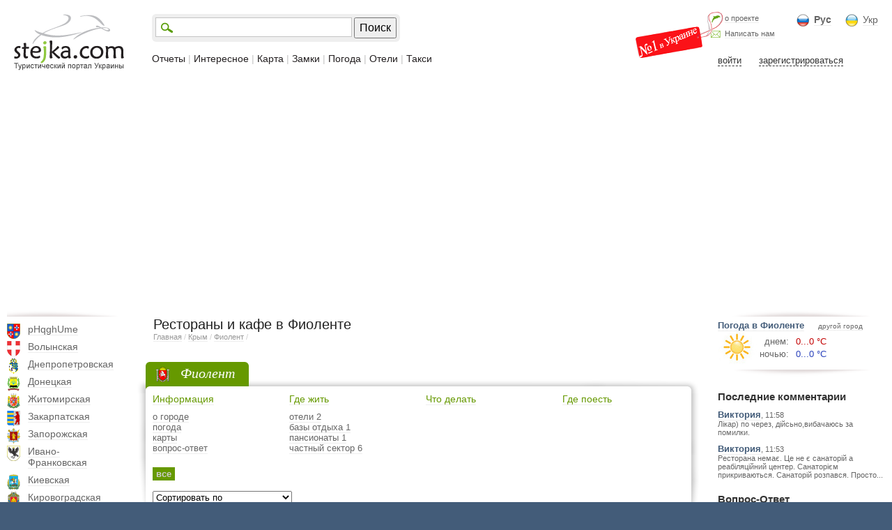

--- FILE ---
content_type: text/html; charset=UTF-8
request_url: https://stejka.com/rus/krym/fiolent/restoran/
body_size: 10603
content:

<!DOCTYPE HTML PUBLIC "-//W3C//DTD HTML 4.0 Transitional//EN" "http://www.w3.org/TR/html4/loose.dtd"><html><head><meta name="viewport" id="viewport" content="width=device-width, initial-scale=1.0""><meta name="verify-v1" content="Pf4YMb/FmWG0OgEE8XRXKNF5IS+1STaNWhFhlOTlOms=" /><meta name="google-site-verification" content="ny7UWYCqJRDQ1yzLCij0bSF5TT_FJFy_4piMl6K8iNk" /><meta http-equiv="Content-Type" content="text/html" charset="UTF-8"><meta name="keywords" content="туризм, путешествия, отдых, туристический портал, турпортал, отдых в Крыму, отдых в Карпатах,  отдых под Киевом, развлечения, достопримечательности, такси города, города Украины, отели, отель, гостиницы, замки Украины, туроператор, турфирмы, туристические фирмы, дом отдыха, пансионаты, рестораны, кафе, кофейни, экскурсии, приключения, развлечения, деловой туризм, активный отдых, турагентства, прогноз погоды, погода Украины, новости туризма, карта города, интересные места."><meta name="description" content="Фото, описание, отзывы ресторанов и кафе в Фиоленте. Карта ресторанов Фиолента."><meta name="Author" content="Vol4ezavr & Vol4ezavra"><META NAME="Robots" CONTENT="ALL"><LINK href="/css/styles.css" rel="stylesheet" type="text/css"><title>Рестораны и кафе в Фиоленте</title>
<script type="text/javascript">


//Факт хищения информации сайта будет рассматриваться в судебном порядке


</script>
<script type="text/javascript" src="/js/jquery-1.7.1.min.js"></script>
<script  type="text/javascript">$j = jQuery.noConflict()</script>
<script src="/js/jquery_ui/jquery-ui-1.8.16.custom.min.js" async></script> <link href="/js/jquery_ui/artisto/jquery_ui.css" rel="stylesheet" type="text/css"/> 
<script type="text/javascript" src="/js/jcarousellite_1.0.1.min.js"></script> 
<script type="text/javascript" src="/js/fancybox/jquery.fancybox.pack.js"></script> <link rel="stylesheet" href="/js/fancybox/jquery.fancybox.css" type="text/css" media="screen" /> 
<script type="text/javascript">
$j(".gallery").fancybox({
helpers: { overlay: { opacity: 0.3, css: { 'background-color' : '#000' } }, title: { type: 'float' } },
padding: 2, openEffect: 'elastic', closeEffect: 'elastic', closeBtn: true, prevEffect: 'fade', nextEffect: 'fade', scrolling: 'no'
//type - outside, inside, float, over | openEffect - none, elastic, fade
});
</script>
<script type="text/javascript" src="/js/all.js"></script> 
<script type="text/javascript" src="/js/jquery.validate.js"></script> 
<script type="text/javascript" src="/js/map.js"></script> 
<script type='text/javascript'>
    (function() {
    var w = window,
            d = document,
            protocol =/https/i.test(w.location.protocol) ? 'https:' : 'http:',
            aml = typeof admixerML !== 'undefined' ? admixerML : { };
    aml.fn = aml.fn || [];
    aml.invPath = aml.invPath || (protocol + '//inv-nets.admixer.net/');
    aml.cdnPath = aml.cdnPath || (protocol + '//cdn.admixer.net/');
    if (!w.admixerML)
    {
        var lodash = document.createElement('script');
        lodash.id = 'amlScript';
        lodash.async = true;
        lodash.type = 'text/javascript';
        lodash.src = aml.cdnPath + 'scripts3/loader2.js';
        var node = d.getElementsByTagName('script')[0];
        node.parentNode.insertBefore(lodash, node);
        w.admixerML = aml;
    }
})();
</script>
<script type='text/javascript'>
admixerML.fn.push(function() {
admixerML.defineSlot({z: '599e8097-3c60-48e5-897b-a3f4e9e8a52d', ph: 'admixer_599e80973c6048e5897ba3f4e9e8a52d_zone_616_sect_501_site_488', i: 'inv-nets', s:'f1410aa5-8bcf-4126-9b9b-e874eed9c86f'});
admixerML.defineSlot({z: '2af5ddd3-16d7-4725-8bc1-494a010ea209', ph: 'admixer_2af5ddd316d747258bc1494a010ea209_zone_1479_sect_501_site_488', i: 'inv-nets', s:'f1410aa5-8bcf-4126-9b9b-e874eed9c86f'});
admixerML.defineSlot({z: '32c6993e-3cb2-4903-946f-ac8446110a23', ph: 'admixer_32c6993e3cb24903946fac8446110a23_zone_1480_sect_501_site_488', i: 'inv-nets', s:'f1410aa5-8bcf-4126-9b9b-e874eed9c86f'});
admixerML.defineSlot({z: '6bb8c8b9-bd5f-4926-86a6-f7d36a5870a6', ph: 'admixer_6bb8c8b9bd5f492686a6f7d36a5870a6_zone_2795_sect_501_site_488', i: 'inv-nets', s:'f1410aa5-8bcf-4126-9b9b-e874eed9c86f'});
admixerML.defineSlot({z: '2036263c-acb9-44cb-b26a-df4bc2fc1586', ph: 'admixer_2036263cacb944cbb26adf4bc2fc1586_zone_3975_sect_501_site_488', i: 'inv-nets', s:'f1410aa5-8bcf-4126-9b9b-e874eed9c86f'});
admixerML.defineSlot({z: '526098ed-5e0c-44fe-8665-ce44a4f85a11', ph: 'admixer_526098ed5e0c44fe8665ce44a4f85a11_zone_5426_sect_501_site_488', i: 'inv-nets', s:'f1410aa5-8bcf-4126-9b9b-e874eed9c86f'});
admixerML.defineSlot({z: 'b7c0fc63-e0d0-48e7-9176-210dbe409681', ph: 'admixer_b7c0fc63e0d048e79176210dbe409681_zone_15883_sect_501_site_488', i: 'inv-nets', s:'f1410aa5-8bcf-4126-9b9b-e874eed9c86f'});
admixerML.defineSlot({z: 'a0c27a2b-199b-4d7e-8cae-f8504e286347', ph: 'admixer_a0c27a2b199b4d7e8caef8504e286347_zone_15884_sect_501_site_488', i: 'inv-nets', s:'f1410aa5-8bcf-4126-9b9b-e874eed9c86f'});
admixerML.singleRequest();
});
</script> 
<script type="text/javascript" src="/js/addtocopy.js"></script> 
<script type="text/javascript">
$j(function(){
$j("body").addtocopy({ htmlcopytxt: '<br>Подробнее: <a href="'+window.location.href+'">'+window.location.href+'</a>' });
});
</script><style>#ctrlcopy { height:1px; overflow:hidden; position:absolute; width:1px; margin: 5px 0 0 -1px; line-height:0; opacity: 0; }</style></head><body class="ui-form"><div style="background: url(/i/top_bg.png) bottom repeat-x; padding: 0px 0px 0px 0px; text-align:center;"><div id="reklama_admixer_728">
<script src="https://cdn.admixer.net/scripts3/loader2.js" async
id="Admixer"
data-inv="//inv-nets.admixer.net/"
data-r="always"
data-bundle="desktop"></script><div id="admixer_async_1867471326" data-zone="6bb8c8b9-bd5f-4926-86a6-f7d36a5870a6"></div>
<script type="text/javascript">(window.admixerAds = window.admixerAds || []).push('admixer_async_1867471326')</script></div></div><div style="position:relative; max-width:1280px; margin: 0px auto; background: #ffffff;"><div class="header"><div class="logo"><a href="/rus/" class="nounderline"><img src="/i/logo.png"></a></div><div class="block_right_top"><div class="nomer1"></div><div class="block_lng"><div style="float:left; background: url(/i/icon_rus.png) no-repeat; padding: 0px 0px 2px 25px; font-size:14px; margin-right: 20px;"><a href="/rus/krym/fiolent/restoran/"  class="color6" style="font-weight: bold;">Рус</a></div><div style="float:left; background: url(/i/icon_ukr.png) no-repeat; padding: 0px 0px 2px 25px; font-size:14px;"><a href="/ukr/krym/fiolent/restoran/"  class="color6" >Укр</a></div></div><div class="block_about"><div style="background: url(/i/icon_delfin.png) left bottom no-repeat; padding: 0px 0px 0px 20px; float:left; font-size:11px;"><a href="/rus/about/" class="color6" rel="nofollow">о проекте</a></div><div style="background: url(/i/icon_mail.png) left bottom no-repeat; padding: 10px 0px 0px 20px; float:left; font-size:11px;"><a href="/rus/feedback/" class="color6" rel="nofollow">Написать нам</a></div></div><div class="block_user_top"><div style="padding: 15px 0px 0px 0px; width:240px;"><span style="margin: 0px 0px 0px 10px; border-bottom: 1px dashed; cursor:pointer; cursor:hand;" onclick="user_show('login', '', 'http://www.stejka.com/rus/krym/fiolent/restoran/')" class="color3">войти</span><span style="margin: 0px 0px 0px 25px; border-bottom: 1px dashed; cursor:pointer; cursor:hand;" onclick="user_show('register')" class="color3">зарегистрироваться</span></div></div></div><div class="block_search_menu"><div class="block_search"><table><tr><td><div style="border:1px solid #c4c4c4; background: #ffffff url(/i/icon_search.png) left center no-repeat; padding: 1px 0px 1px 30px;"><input id="input_search" type="text" value="" onkeypress="if(event.keyCode==13)search('http://stejka.com/rus/search/');" style="border:0px; font-size:16px; color:#666666; box-shadow:0 0px 0px;"></div><td style="padding: 0px 0px 0px 3px;"><input type="button" class="submitButton" value="Поиск" onclick="search('http://stejka.com/rus/search/');" style="font-size:16px; height:30px;"></table></div><div class="menu"><a href="/rus/trip/" class="nounderline">Отчеты</a>&nbsp;| <a href="/rus/interes/" class="nounderline">Интересное</a>&nbsp;| <a href="/rus/bigmap/" class="nounderline">Карта</a>&nbsp;| <a href="/rus/zamok/" class="nounderline">Замки</a>&nbsp;| <a href="/rus/pogoda/" class="nounderline">Погода</a>&nbsp;| <a href="/rus/hotel/" class="nounderline">Отели</a>&nbsp;| <a href="/rus/taksi/" class="nounderline">Такси</a></div></div></div><div class="content"><div class="block_left"><div class="menu_left"><div class="ten_left_top"></div><div class="obl"><div style="background: url(/i/gerb_22/gerb_22.png) -0px 0px no-repeat; height:22px; width:19px; position:absolute"></div><div style="padding: 0px 0px 9px 30px;"><a href="/rus/vinnickaja/" >pHqghUme</a></div></div><div class="obl"><div style="background: url(/i/gerb_22/gerb_22.png) -29px 0px no-repeat; height:22px; width:19px; position:absolute"></div><div style="padding: 0px 0px 9px 30px;"><a href="/rus/volynskaja/" >Волынская</a></div></div><div class="obl"><div style="background: url(/i/gerb_22/gerb_22.png) -58px 0px no-repeat; height:22px; width:19px; position:absolute"></div><div style="padding: 0px 0px 9px 30px;"><a href="/rus/dnepropetrovskaja/" >Днепропетровская</a></div></div><div class="obl"><div style="background: url(/i/gerb_22/gerb_22.png) -87px 0px no-repeat; height:22px; width:19px; position:absolute"></div><div style="padding: 0px 0px 9px 30px;"><a href="/rus/doneckaja/" >Донецкая</a></div></div><div class="obl"><div style="background: url(/i/gerb_22/gerb_22.png) -116px 0px no-repeat; height:22px; width:19px; position:absolute"></div><div style="padding: 0px 0px 9px 30px;"><a href="/rus/jitomirskaja/" >Житомирская</a></div></div><div class="obl"><div style="background: url(/i/gerb_22/gerb_22.png) -145px 0px no-repeat; height:22px; width:19px; position:absolute"></div><div style="padding: 0px 0px 9px 30px;"><a href="/rus/zakarpatskaja/" >Закарпатская</a></div></div><div class="obl"><div style="background: url(/i/gerb_22/gerb_22.png) -174px 0px no-repeat; height:22px; width:19px; position:absolute"></div><div style="padding: 0px 0px 9px 30px;"><a href="/rus/zaporojskaja/" >Запорожская</a></div></div><div class="obl"><div style="background: url(/i/gerb_22/gerb_22.png) -203px 0px no-repeat; height:22px; width:19px; position:absolute"></div><div style="padding: 0px 0px 9px 30px;"><a href="/rus/ivanofrankovskaja/" >Ивано-Франковская</a></div></div><div class="obl"><div style="background: url(/i/gerb_22/gerb_22.png) -232px 0px no-repeat; height:22px; width:19px; position:absolute"></div><div style="padding: 0px 0px 9px 30px;"><a href="/rus/kievskaja/" >Киевская</a></div></div><div class="obl"><div style="background: url(/i/gerb_22/gerb_22.png) -261px 0px no-repeat; height:22px; width:19px; position:absolute"></div><div style="padding: 0px 0px 9px 30px;"><a href="/rus/kirovogradskaja/" >Кировоградская</a></div></div><div class="obl"><div style="background: url(/i/gerb_22/gerb_22.png) -290px 0px no-repeat; height:22px; width:19px; position:absolute"></div><div style="padding: 0px 0px 9px 30px;"><a href="/rus/krym/" >Крым</a></div></div><p class="city"><a href="/rus/krym/alupka/" >Алупка</a></p><p class="city"><a href="/rus/krym/aluwta/" >Алушта</a></p><p class="city"><a href="/rus/krym/evpatorija/" >Евпатория</a></p><p class="city"><a href="/rus/krym/ker4/" >Керчь</a></p><p class="city"><a href="/rus/krym/nikolaevka1/" >Николаевка</a></p><p class="city"><a href="/rus/krym/sevastopol/" >Севастополь</a></p><p class="city"><a href="/rus/krym/simferopol/" >Симферополь</a></p><p class="city"><a href="/rus/krym/sudak/" >Судак</a></p><p class="city"><a href="/rus/krym/feodosija/" >Феодосия</a></p><p class="city"><a href="/rus/krym/jalta/" >Ялта</a></p><div class="obl"><div style="background: url(/i/gerb_22/gerb_22.png) -319px 0px no-repeat; height:22px; width:19px; position:absolute"></div><div style="padding: 0px 0px 9px 30px;"><a href="/rus/luganskaja/" >Луганская</a></div></div><div class="obl"><div style="background: url(/i/gerb_22/gerb_22.png) -348px 0px no-repeat; height:22px; width:19px; position:absolute"></div><div style="padding: 0px 0px 9px 30px;"><a href="/rus/lvovskaja/" >Львовская</a></div></div><div class="obl"><div style="background: url(/i/gerb_22/gerb_22.png) -377px 0px no-repeat; height:22px; width:19px; position:absolute"></div><div style="padding: 0px 0px 9px 30px;"><a href="/rus/nikolaevskaja/" >Николаевская</a></div></div><div class="obl"><div style="background: url(/i/gerb_22/gerb_22.png) -406px 0px no-repeat; height:22px; width:19px; position:absolute"></div><div style="padding: 0px 0px 9px 30px;"><a href="/rus/odesskaja/" >Одесская</a></div></div><div class="obl"><div style="background: url(/i/gerb_22/gerb_22.png) -435px 0px no-repeat; height:22px; width:19px; position:absolute"></div><div style="padding: 0px 0px 9px 30px;"><a href="/rus/poltavskaja/" >Полтавская</a></div></div><div class="obl"><div style="background: url(/i/gerb_22/gerb_22.png) -464px 0px no-repeat; height:22px; width:19px; position:absolute"></div><div style="padding: 0px 0px 9px 30px;"><a href="/rus/rovenskaja/" >Ровенская</a></div></div><div class="obl"><div style="background: url(/i/gerb_22/gerb_22.png) -493px 0px no-repeat; height:22px; width:19px; position:absolute"></div><div style="padding: 0px 0px 9px 30px;"><a href="/rus/sumskaja/" >Сумская</a></div></div><div class="obl"><div style="background: url(/i/gerb_22/gerb_22.png) -522px 0px no-repeat; height:22px; width:19px; position:absolute"></div><div style="padding: 0px 0px 9px 30px;"><a href="/rus/ternopolskaja/" >Тернопольская</a></div></div><div class="obl"><div style="background: url(/i/gerb_22/gerb_22.png) -551px 0px no-repeat; height:22px; width:19px; position:absolute"></div><div style="padding: 0px 0px 9px 30px;"><a href="/rus/xarkovskaja/" >Харьковская</a></div></div><div class="obl"><div style="background: url(/i/gerb_22/gerb_22.png) -580px 0px no-repeat; height:22px; width:19px; position:absolute"></div><div style="padding: 0px 0px 9px 30px;"><a href="/rus/xersonskaja/" >Херсонская</a></div></div><div class="obl"><div style="background: url(/i/gerb_22/gerb_22.png) -609px 0px no-repeat; height:22px; width:19px; position:absolute"></div><div style="padding: 0px 0px 9px 30px;"><a href="/rus/xmelnickaja/" >Хмельницкая</a></div></div><div class="obl"><div style="background: url(/i/gerb_22/gerb_22.png) -638px 0px no-repeat; height:22px; width:19px; position:absolute"></div><div style="padding: 0px 0px 9px 30px;"><a href="/rus/4erkasskaja/" >Черкасская</a></div></div><div class="obl"><div style="background: url(/i/gerb_22/gerb_22.png) -667px 0px no-repeat; height:22px; width:19px; position:absolute"></div><div style="padding: 0px 0px 9px 30px;"><a href="/rus/4ernigovskaja/" >Черниговская</a></div></div><div class="obl"><div style="background: url(/i/gerb_22/gerb_22.png) -696px 0px no-repeat; height:22px; width:19px; position:absolute"></div><div style="padding: 0px 0px 9px 30px;"><a href="/rus/4ernovickaja/" >Черновицкая</a></div></div><div class="ten_left_bottom"></div></div></div><div class="block_center"><div style="padding: 0px 0px 0px 10px;"><h1>Рестораны и кафе в Фиоленте</h1><div class="tree"><a href="/rus/" rel="nofollow">Главная</a>&nbsp;/ <a href="/rus/krym/" rel="nofollow">Крым</a>&nbsp;/ <a href="/rus/krym/fiolent/">Фиолент</a>&nbsp;/ <a href="/rus/krym/fiolent/restoran/"></a></div></div><div style="padding: 10px 0px 10px 0px; text-align:left;"></div> <div class="main_city_top"><table width="100%" border="0"><tr><td style="background: url(/i/main1.png); "><div style="width:17px;"></div><td width="100%" style="background: url(/i/main4.png) right;"><div style="float:left; height:45px; background: url(/i/main3.png) right;"><div style="margin-left:10px; background: url(/i/gerb_22/krym.png) left center no-repeat; padding: 5px 20px 7px 35px; font-size:20px; font-family:Georgia; font-style:italic; color:#fff;">Фиолент</div></div><tr><td style="background: url(/i/main2.png) bottom;"><td style="background: url(/i/main5.png) right bottom no-repeat; padding: 0px 0px 20px 5px;"><div style="margin: -20px 0px 0px 0px;"><div class="item"><a href="/rus/krym/fiolent/" class="color66" style="font-size:14px;">Информация</a><div style="padding: 10px 0px 0px 0px; color:#cccccc; line-height:120%;"><a href="/rus/krym/fiolent/" class="color6">о городе</a><br><a href="/rus/krym/fiolent/pogoda/" class="color6">погода</a><br><a href="/rus/krym/fiolent/map/" class="color6">карты</a><br><a href="/rus/krym/fiolent/question/" class="color6">вопрос-ответ</a><br></div></div><div class="item"><a href="/rus/krym/fiolent/hotel/" class="color66" style="font-size:14px;">Где жить</a><div style="padding: 10px 0px 0px 0px; color:#cccccc; line-height:120%;"><a href="/rus/krym/fiolent/oteli/" class="color6">отели 2</a></b><br><a href="/rus/krym/fiolent/bazaotdixa/" class="color6">базы отдыха 1</a></b><br><a href="/rus/krym/fiolent/pansionat/" class="color6">пансионаты 1</a></b><br><a href="/rus/krym/fiolent/private/" class="color6">частный сектор 6</a></b><br></div></div><div class="item"><a href="/rus/krym/fiolent/dostopr/" class="color66" style="font-size:14px;">Что делать</a><div style="padding: 10px 0px 0px 0px; color:#cccccc; line-height:120%;"></div></div><div class="item"><a href="/rus/krym/fiolent/restoran/" class="color66" style="font-size:14px;">Где поесть</a><div style="padding: 10px 0px 0px 0px; color:#cccccc; line-height:120%;"></div></div></div><div class="clear"></div><div class="main_type"><span id="main_type_on"><a href="/rus/krym/fiolent/restoran/">все</a></span></div><div style="padding: 10px 0px 0px 0px;"><select id="sort" style="width:200px;" onchange="location.href='/rus/krym/fiolent/restoran/?sort='+document.getElementById('sort').options[document.getElementById('sort').selectedIndex].value"><option>Сортировать по<option value="1">Алфавиту</option><option value="2">Цене (дешевле)</option><option value="3">Цене (дороже)</option></select></div></table></div> <div class="main_city_list"><div style="padding: 20px 0px 20px 0px;"></div><div id="reklama_content_admixer" style="text-align:center; padding: 0px 0px 0px 0px;">
<script src="https://cdn.admixer.net/scripts3/loader2.js" async
id="Admixer"
data-inv="//inv-nets.admixer.net/"
data-r="always"
data-bundle="desktop"></script><div id="admixer_async_1904538141" data-zone="599e8097-3c60-48e5-897b-a3f4e9e8a52d"></div>
<script type="text/javascript">(window.admixerAds = window.admixerAds || []).push('admixer_async_1904538141')</script></div></div><div style="padding: 0px 0px 0px 20px;"><style>/*************pagination**************/.strelka {float:left; font: bold 26px Tahoma;}.strelka_text {float:left; font: 26px Tahoma; color: #000; margin: 0px 10px 0px 10px;}#nav-pages {font: 14px Tahoma; padding: 10px 10px 0px 0px; margin: 10px 0px 0px 0px;  list-style: none; clear: both;}#nav-pages li {float: left;}#nav-pages a, #nav-pages em {margin: 0px 5px 0px 0px; padding: 6px 8px 6px 8px; display: block; font: 14px Tahoma;}#nav-pages a:hover{background:#c5dae5; font: 14px Tahoma; color: #3873b0;}#nav-pages em {font: bold 14px Tahoma; color: #fff; background:#a6a4a5;}/*************pagination**************/</style><div style="clear:both;"></div></div><div style="padding: 30px 0px 30px 20px; font-size:16px;">Сейчас в каталоге нет мест где можно поесть в городе, но вы можете их добавить</div><div class="block_bit_pervim" style="background: #fff5ca; padding: 10px 10px 10px 10px; margin: 10px 20px 0px 20px;"><table width="100%"><tr><td width="100%" style="color:#333; font-style:italic;">Если вы не нашли вашу компанию у нас сайте, то можете добавить её совершенно бесплатно.<td style="padding: 0px 0px 0px 10px;"><noindex><a href="/rus/addedit/" rel="nofollow"><img src="/i/addcompany.png"></a></noindex></table></div><div class="main_dostopr"><table width="100%" border="0"><tr><td style="background: url(/i/main1+.png) bottom; "><div style="width:17px;"></div><td width="100%" style="background: url(/i/main4.png) bottom right;"><div style="float:left; height:45px; background: url(/i/main3.png) right;"></div><tr><td style="background: url(/i/main2.png) bottom;"><td style="background: url(/i/main5.png) right bottom no-repeat; padding: 0px 15px 20px 10px;"><div style="font-size:15px; font-weight:bold;"><a href="/rus/interes/" class="color3 nounderline">Достопримечательности Украины</a></div><div class="item_ua"><table width="100%"><tr><td style="padding: 0px 10px 0px 0px;"><div style="background: url(/i/foto_bg.png) right bottom; padding: 6px 13px 13px 6px;"><a href="/rus/lvovskaja/olesko/interes/oleskiy_zamok/"><div class="foto" style="background-image: url(/cache/100_90_min/oleskiy_zamok_1.jpg);" title="Олесский замок"></div></a></div><td width="100%"><div style="font-size:14px;"><a href="/rus/lvovskaja/olesko/interes/oleskiy_zamok/" class="nounderline colorbg">Олесский замок</a></div><div style="padding: 10px 0px 0px 0px; font-size:11px">У каждого народа есть сокровища, демонстрирующие...</div><div style="float:left; padding: 2px 5px 2px 5px; background: #eee; margin: 10px 0px 0px 0px;"><a href="/rus/lvovskaja/olesko/interes/oleskiy_zamok/" class="color66" rel="nofollow">отзывов: <b>14</b></a></div></table></div><div class="item_ua"><table width="100%"><tr><td style="padding: 0px 10px 0px 0px;"><div style="background: url(/i/foto_bg.png) right bottom; padding: 6px 13px 13px 6px;"><a href="/rus/xarkovskaja/xarkov/ski/gornolyjnyy_kurort_jekstrimstil/"><div class="foto" style="background-image: url(/cache/100_90_min/gornolyjnyy_kurort_jekstrimstil_1.jpg);" title="Горнолыжный курорт Экстрим-Стиль"></div></a></div><td width="100%"><div style="font-size:14px;"><a href="/rus/xarkovskaja/xarkov/ski/gornolyjnyy_kurort_jekstrimstil/" class="nounderline colorbg">Горнолыжный курорт Экстрим-Стиль</a></div><div style="padding: 10px 0px 0px 0px; font-size:11px">Экстрим-Стиль (Харьковская Швейцария)&nbsp;&ndash;...</div><div style="float:left; padding: 2px 5px 2px 5px; background: #eee; margin: 10px 0px 0px 0px;"><a href="/rus/xarkovskaja/xarkov/ski/gornolyjnyy_kurort_jekstrimstil/#comment" class="color66" rel="nofollow">добавить отзыв</a></div></table></div></table></div></div><div class="block_right">
<script src="https://cdn.admixer.net/scripts3/loader2.js" async
id="Admixer"
data-inv="//inv-nets.admixer.net/"
data-r="always"
data-bundle="desktop"></script><div id="admixer_async_1486382387" data-zone="2af5ddd3-16d7-4725-8bc1-494a010ea209"></div>
<script type="text/javascript">(window.admixerAds = window.admixerAds || []).push('admixer_async_1486382387')</script><div style="width:100%; height:10px; background: url(/i/ten_left_top.png) center no-repeat"></div><div style="padding: 5px 0px 0px 0px;"><a href="/rus/krym/fiolent/pogoda/" style="font-size:13px; font-weight:bold;" class="colorbg">Погода в Фиоленте</a><a href="/rus/pogoda/" class="color6" style="font-size:10px; margin: 0px 0px 0px 20px;" rel="nofollow">другой город</a></div><div style="background: url(/i/solnca/1.jpg) no-repeat; padding: 8px 0px 15px 60px;"><table><tr><td style="text-align:right; padding: 0px 10px 3px 0px; color:#666666;">днем:<td style="color:#c30000">0...0 °C<tr><td style="text-align:right; padding: 0px 10px 0px 0px; color:#666666;">ночью:<td style="color:#2840bb">0...0 °C</table></div><div style="width:100%; height:10px; background: url(/i/ten_left_bottom.png) center no-repeat"></div><div style="padding: 0px 0px 10px 0px;"><div style="padding: 20px 0px 10px 0px; font-size:15px; font-weight:bold; color:#333">Последние комментарии</div><div style="padding: 0px 0px 10px 0px;"><a href="/rus/ivanofrankovskaja/4er4e/private/viktorija15/" style="font-size:13px; font-weight:bold;" class="colorbg">Виктория</a><font style="font-size:11px; color:#666">, 11:58</font><div style="font-size:11px;"><a href="/rus/ivanofrankovskaja/4er4e/private/viktorija15/" class="nounderline color6">Лікар) по через, дійсьно,вибачаюсь за помилки.</a></div></div><div style="padding: 0px 0px 10px 0px;"><a href="/rus/ivanofrankovskaja/4er4e/private/viktorija15/" style="font-size:13px; font-weight:bold;" class="colorbg">Виктория</a><font style="font-size:11px; color:#666">, 11:53</font><div style="font-size:11px;"><a href="/rus/ivanofrankovskaja/4er4e/private/viktorija15/" class="nounderline color6">Ресторана немає. Це не є санаторій а реабіляційний центер. Санаторієм прикриваються. Санаторій розпався. Просто...</a></div></div></div><div style="padding: 0px 0px 10px 0px;"><div style="padding: 0px 0px 5px 0px; font-size:15px; font-weight:bold; color:#333"><a href="/rus/question/" class="nounderline" style="color:#333">Вопрос-Ответ</a></div><div style="padding: 0px 0px 10px 0px;"><div style="font-size:11px;"><a href="/rus/xarkovskaja/xarkov/question/9773/" class="nounderline color6">Как доехать до парка Фельдмана от ст.м Ботанический сад?</a></div><div style="font-size:12px; text-align2:right;"><a href="/rus/xarkovskaja/xarkov/question/9773/" class="color66" rel="nofollow">ответить на вопрос</a></div></div></div><div><div style="width:100%; height:10px; background: url(/i/ten_left_top.png) center no-repeat"></div><div style="padding: 5px 0px 10px 0px;"><div style="font-size:15px; font-weight:bold; color:#333">5 случайных отчетов</div><div style="padding: 5px 0px 0px 0px;"><table><tr><td style="padding-bottom: 20px; padding-bottom: 0px;"><div style="width:60px; height:60px; background: url(/cache/70_70_min/poltavwina_na_rojdestvo_mgarskiy_monastyr_2.jpg) center"></div><td style="padding-bottom: 20px; padding-right: 10px;"><div style="padding: 0px 0px 0px 10px;"><div style="color:#666; width:150px;"><a href="/rus/trip/poltavwina_na_rojdestvo_mgarskiy_monastyr/" style="word-wrap: break-word; word-break: break-all; font-size:12px; font-weight:bold; font-family:Georgia; font-style:italic;" class="nounderline color66" rel="nofollow">«Мгарский монастырь»</a></div><div style="padding: 5px 0px 0px 0px; font-size:11px;">Мгарский монастырь с золотыми звездами на куполах, построенный...</div></div><tr><td style="padding-bottom: 20px; padding-bottom: 0px;"><div style="width:60px; height:60px; background: url(/cache/70_70_min/vostok__delo_tonkoe_1.jpg) center"></div><td style="padding-bottom: 20px; padding-right: 10px;"><div style="padding: 0px 0px 0px 10px;"><div style="color:#666; width:150px;"><a href="/rus/trip/vostok__delo_tonkoe/" style="word-wrap: break-word; word-break: break-all; font-size:12px; font-weight:bold; font-family:Georgia; font-style:italic;" class="nounderline color66" rel="nofollow">«Восток - дело тонкое?»</a></div><div style="padding: 5px 0px 0px 0px; font-size:11px;">Бытует мнение, что в восточной Украине смотреть совершенно...</div></div><tr><td style="padding-bottom: 20px; padding-bottom: 0px;"><div style="width:60px; height:60px; background: url(/cache/70_70_min/4y3whapbej.jpg) center"></div><td style="padding-bottom: 20px; padding-right: 10px;"><div style="padding: 0px 0px 0px 10px;"><div style="color:#666; width:150px;"><a href="/rus/trip/krym_ijul_2010_g_den_2_nikitskiy_botani4eskiy_sad_ve4erniy_gurzuf/" style="word-wrap: break-word; word-break: break-all; font-size:12px; font-weight:bold; font-family:Georgia; font-style:italic;" class="nounderline color66" rel="nofollow">«Никитский ботанический сад»</a></div><div style="padding: 5px 0px 0px 0px; font-size:11px;">План на второй день - поездка в Никиту, а именно в Никитский...</div></div><tr><td style="padding-bottom: 20px; padding-bottom: 0px;"><div style="width:60px; height:60px; background: url(/cache/70_70_min/sutkovcy_samaja_oboronnaja_cerkov_1.jpg) center"></div><td style="padding-bottom: 20px; padding-right: 10px;"><div style="padding: 0px 0px 0px 10px;"><div style="color:#666; width:150px;"><a href="/rus/trip/sutkovcy_samaja_oboronnaja_cerkov/" style="word-wrap: break-word; word-break: break-all; font-size:12px; font-weight:bold; font-family:Georgia; font-style:italic;" class="nounderline color66" rel="nofollow">«Сутковцы: замок или церковь?»</a></div><div style="padding: 5px 0px 0px 0px; font-size:11px;">Сутковцы - село в 6 километрах от трассы Каменец-Хмельницкий,...</div></div><tr><td style="padding-bottom: 20px; padding-bottom: 0px;"><div style="width:60px; height:60px; background: url(/cache/70_70_min/adzessa4ka_2.jpg) center"></div><td style="padding-bottom: 20px; padding-right: 10px;"><div style="padding: 0px 0px 0px 10px;"><div style="color:#666; width:150px;"><a href="/rus/trip/adzessa4ka/" style="word-wrap: break-word; word-break: break-all; font-size:12px; font-weight:bold; font-family:Georgia; font-style:italic;" class="nounderline color66" rel="nofollow">«Одесса: достопримечательности и не только»</a></div><div style="padding: 5px 0px 0px 0px; font-size:11px;">Этим летом я был в Одессе два раза. Настало время вспомнить...</div></div></table></div></div><div style="width:100%; height:10px; background: url(/i/ten_left_bottom.png) center no-repeat"></div></div></div></div><div class="clear"></div><div class="footer"><div class="block_left"><div class="copyright">© 2007–2015 Стежка. COM.</div><div class="solbi">Письменные и графические материалы защищены авторским правом законодательства Украины, перепечатка материалов разрешена только с письменного соглашения владельца 
<script type="text/javascript" language="javascript">
{document.write(String.fromCharCode(60,97,32,104,114,101,102,61,34,109,97,105,108,116,111,58,105,110,102,111,64,115,116,101,106,107,97,46,99,111,109,34,32,62,105,110,102,111,64,115,116,101,106,107,97,46,99,111,109,60,47,97,62))}
</script><br><noindex>Юридическая поддержка агентство "Солби" </noindex></div></div><div class="block_menu"><div class="bottom_menu" style="color:#c3c3c3; font-size:13px;"><a href="/rus/train/" class="nounderline">РАСПИСАНИЕ Ж/Д</a> |<a href="/rus/ski/" class="nounderline">ГОРНОЛЫЖНЫЕ КУРОРТЫ</a> |<a href="/rus/restoran/" class="nounderline">РЕСТОРАНЫ</a> |<a href="/rus/map/" class="nounderline">КАРТЫ</a> |</div><div style="float:left; font-size:11px; padding: 10px 50px 0px 0px; line-height:150%;"><noindex><a href="/rus/banner_reklama/" class="color6" rel="nofollow">Размещение рекламы</a></noindex><br><noindex><a href="/rus/bud_pervim/" class="color6" rel="nofollow">Топ размещение</a></noindex><br><noindex><a href="/rus/feedback/" class="color6" rel="nofollow">Написать нам</a></noindex><br><a href="http://video-uroki-online.com/" class="color6">Видео уроки онлайн</a><br><br></div><div class="color6" style="float:left; font-size:11px; padding: 10px 0px 0px 0px; line-height:150%;"><b>Добавить на сайт:</b><br><noindex><a href="/rus/addedit/" class="color6" rel="nofollow">достопримечательность</a></noindex><br><noindex><a href="/rus/addedit/" class="color6" rel="nofollow">гостиницу, ресторан итд.</a></noindex><br></div></div></div></div><noindex><div id="user_div_login" style="display:none; position:fixed; left:0px; right:0px; width:100%; height:100%; top:0px; z-index:1000; background: url(/i/user_body_bg.png);"><div style="width:600px; margin: 20px auto 0px auto; background: #ecedef; padding:0px"><div id="user_div_login_1" style="position:relative; background: #2c3c4b; height:30px;"><div style="position:absolute; top:5px; right:10px; cursor:pointer; cursor:hand; color:#c6d1dc" onclick="user_show('hide')">закрыть <font style="font-size:16px;">x</font></div></div><div id="user_div_login_2" style="padding: 10px;"><div id="user_div_login_text" style="font-size:16px; color:#f00; padding: 0px 100px 10px 0px;"></div><div style="font-size:15px; color:#669000; padding: 0px 0px 10px 0px;">Регистрация займёт у вас не более 15 секунд!</div><div id="user_tabs"><ul><li><a href="#user_tabs-1">Войти</a></li><li><a href="#user_tabs-2">Регистрация</a></li><li><a href="#user_tabs-3">Восстановить пароль</a></li></ul><div id="user_tabs-1" class="ui-form"><form method="post" id="user_form_login"><div style="font-size:18px; color:#333333; padding: 0px 0px 0px 0px;">Войти в личный кабинет</div><div id="user_login_error" style="font-size:12px; color:#f00;"></div><div style="color:#333333; padding: 10px 0px 3px 0px; font-size:12px;">Логин или e-mail</div><input name="login_email" id="login_email" class="required" type="text" style="width:70%" title="введите e-mail"><div style="color:#333333; padding: 10px 0px 3px 0px; font-size:12px;">Пароль <font style="color:#979797">(<span style="cursor:pointer; cursor:hand; color:#3873b0; border-bottom: 1px dashed #3873b0;" onclick="$j('#user_tabs').tabs({ selected: 2 });">забыли пароль?</span>)</font></div><input name="login_pass" id="login_pass" class="required" type="password" style="width:70%" title="введите пароль"><table><tr><td style="padding: 10px 20px 0px 0px;"><input class="submitButton" type="submit" value="Войти" style="font-size:25px; height:40px"><td style="color:#979797; padding: 20px 0px 0px 0px;">или <span style="font-size: 16px; cursor:pointer; cursor:hand; color:#3873b0; border-bottom: 1px dashed #3873b0;" onclick="$j('#user_tabs').tabs({ selected: 1 });">Зарегистрироваться</span></table></form></div><div id="user_tabs-2" class="ui-form"><form method="post" id="user_form_reg" name="user_form_reg"><input type="hidden" name="proverka_reg" id="proverka_reg" value="0"><div style="font-size:18px; color:#333333; padding: 0px 0px 0px 0px;">Регистрация на портале STEJKA</div><div id="user_reg_error" style="font-size:12px; color:#f00;"></div><div style="color:#333333; padding: 10px 0px 3px 0px; font-size:12px;">Логин</div><input name="login" id="login" class="required" type="text" style="width:70%" title="введите логин"><div style="color:#333333; padding: 10px 0px 3px 0px; font-size:12px;">Ваш е-mail</div><input name="email" id="email" class="required email" type="text" style="width:70%" title="введите e-mail"><div style="color:#333333; padding: 10px 0px 3px 0px; font-size:12px;">Пароль</div><input name="pass" id="pass" class="required" type="password" style="width:70%" title="введите пароль"><div style="padding: 20px 0px 0px 0px;"><input class="submitButton" type="submit" onclick="document.user_form_reg.proverka_reg.value = '2';" value="Зарегистрироваться" style="font-size:20px;"></div></form></div><div id="user_tabs-3" class="ui-form"><form method="post" id="user_form_recovery"><div style="font-size:18px; color:#333333; padding: 0px 0px 0px 0px;">Напоминание пароля</div><div id="user_recovery_error" style="font-size:12px; color:#f00;"></div><div id="user_recovery_skrit"><div style="font-size:12px; color:#333333; padding: 10px 0px 0px 0px;">Введите ваш e-mail, на него будет отправленна ссылка для восстановления пароля.</div><div style="color:#333333; padding: 10px 0px 3px 0px; font-size:12px;">E-mail</div><input name="email_recovery" id="email_recovery" class="required email" type="text" style="width:70%" title="введите e-mail"><div style="padding: 20px 0px 0px 0px;"><input class="submitButton" type="submit" value="Восстановить" style="font-size:20px;"></div></div></form></div></div></div><!--div id="user_div_login_trebuem_email" style="display:none; padding: 10px;"><div style="background: #fff; border:1px solid #ccc; padding: 20px;"><div class="ui-form"><form method="post" id="user_form_trebuem_email"><div style="font-size:18px; color:#333333; padding: 0px 0px 20px 0px;">Для завершения регистрации вам необходимо ввести ваш E-mail, на него будут отправлены ваши регистрационные данные.</div><div><div style="color:#333333; padding: 10px 0px 3px 0px; font-size:12px;">E-mail</div><input name="email_trebuem_email" id="email_trebuem_email" class="required email" type="text" style="width:70%" title="введите e-mail"><div style="padding: 20px 0px 0px 0px;"><input class="submitButton" type="submit" value="Отправить и войти на сайт" style="font-size:20px;"></div></div></form></div></div></div--></div></div>
<script type="text/javascript">
//обязательные поля для логина
$j("#user_form_login").validate({
submitHandler: function(form) {
user_login();
}
});

//обязательные поля для восстановления пароля
$j("#user_form_recovery").validate({
submitHandler: function(form) {
user_recovery();
}
});

//обязательные поля для регистации
$j("#user_form_reg").validate({
submitHandler: function(form) {
user_reg();
}
});

//обязательные поля для требования емайла
$j("#user_form_trebuem_email").validate({
submitHandler: function(form) {
trebuem_email();
}
});

//логин
function user_login() {
email = $j('#login_email').val();
pass = $j('#login_pass').val();

$j.ajax({
url: '/ajax/user_ajax.php',
type: 'POST',
data: { action:'login', email:email, pass:pass },
datatype: 'html',
success: function(data){
if (data != '0') {
if (getCookie('user_gourl')) location.href = getCookie('user_gourl');
else location.href = '/rus/user/?user_id='+data+'&tab=edit';
}
else {
$j('#user_login_error').text('Не правильное имя пользователя или пароль');
}
}
});
}

//восстановление пароля
function user_recovery() {
email_recovery = $j('#email_recovery').val();

$j.ajax({
url: '/ajax/user_ajax.php',
type: 'POST',
data: { action:'recovery', email_recovery:email_recovery },
datatype: 'html',
success: function(data){
if (data == '1') {
$j('#user_recovery_error').text('Логин и пароль отправлены вам на E-mail');
$j('#user_recovery_skrit').hide(1000);
}
else {
$j('#user_recovery_error').text('Пользователь с таким e-mail не зарегестрирован');
}
}
});
}

//регистрация
function user_reg() {
email = $j('#email').val();
pass = $j('#pass').val();
login = $j('#login').val();
proverka_reg = $j('#proverka_reg').val();

$j.ajax({
url: '/ajax/user_ajax.php',
type: 'POST',
data: { action:'reg', email:email, pass:pass, login:login, proverka:proverka_reg },
datatype: 'html',
success: function(data){
if (data == 'email') {
$j('#user_reg_error').text('Этот E-mail уже занят, возможно вы уже зарегестрированы');
}
if (data == 'login') {
$j('#user_reg_error').text('Этот Имя для персональной страницы уже занято');
}
if (data == 'emaillogin') {
$j('#user_reg_error').text('Этот E-mail уже занят, возможно вы уже зарегестрированы<br />Этот Имя для персональной страницы уже занято');
}
if (data != 'email' && data != 'login' && data != 'emaillogin') {
//if (getCookie('user_gourl')) location.href = getCookie('user_gourl');
//else location.href = '/rus/user/?user_id='+data+'&tab=edit';
}
}
});
}

function user_show(n,text,url) {
if (n == 'login') {
$j('#user_div_login').show();
$j('#user_tabs').tabs({ selected: 0 });
}
if (n == 'register') {
$j('#user_div_login').show();
$j('#user_tabs').tabs({ selected: 1 });
}
if (n == 'hide') {
$j('#user_div_login').hide();
$j('#user_tabs').tabs({ selected: 0 });
}
if (text != '') $j('#user_div_login_text').html(text);

//alert(url);
//Если задан url то на него редикректится юзер после регистрации
if(url!= '' && url!=undefined) {
//отмечаем в куках что окошко вылетало
expires = new Date(); // получаем текущую дату
expires.setTime(expires.getTime() + (36000)); // вычисляем срок хранения cookie
setCookie("user_gourl", url, expires, "/");
}
}

/*
function trebuem_email() {
email_trebuem_email = $j('#email_trebuem_email').val();

$j.ajax({
url: '/ajax/user_ajax.php',
type: 'POST',
data: { action:'trebuem_email', email_trebuem_email:email_trebuem_email },
datatype: 'html',
success: function(data){
if (getCookie('user_gourl')) location.href = getCookie('user_gourl');
else location.href = 'http://www.stejka.com';
}
});
}

*/
</script></noindex>
<script src="https://cdn.admixer.net/scripts3/loader2.js" async
id="Admixer"
data-inv="//inv-nets.admixer.net/"
data-r="always"
data-bundle="desktop"></script><div id="admixer_async_1115515940" data-zone="526098ed-5e0c-44fe-8665-ce44a4f85a11"></div>
<script type="text/javascript">(window.admixerAds = window.admixerAds || []).push('admixer_async_1115515940')</script>
<script src="https://cdn.admixer.net/scripts3/loader2.js" async
id="Admixer"
data-inv="//inv-nets.admixer.net/"
data-r="always"
data-bundle="desktop"></script><div id="admixer_async_1032224451" data-zone="b7c0fc63-e0d0-48e7-9176-210dbe409681"></div>
<script type="text/javascript">(window.admixerAds = window.admixerAds || []).push('admixer_async_1032224451')</script>
<script type="text/javascript">
  var _gaq = _gaq || [];
  _gaq.push(['_setAccount', 'UA-1790388-8']);
  _gaq.push(['_trackPageview']);

  (function() {
    var ga = document.createElement('script'); ga.type = 'text/javascript'; ga.async = true;
    ga.src = ('https:' == document.location.protocol ? 'https://ssl' : 'http://www') + '.google-analytics.com/ga.js';
    var s = document.getElementsByTagName('script')[0]; s.parentNode.insertBefore(ga, s);
  })();
</script><!--
<script type="text/javascript">
$j(function(){ $j(".submitButton").button(); });
</script>-->
<script type="text/javascript">
//
//$j(document).ready(function () {
//width = $j(window).width();
//if(width < 800) {
//newScale = (width/980);
//document.getElementById("viewport").setAttribute("content", "width=device-width, initial-scale=" + newScale + "; maximum-scale=" + newScale + "; user-scalable=1;");
//}
//});
</script> 
<script data-ad-client="ca-pub-6668018281290877" async src="https://pagead2.googlesyndication.com/pagead/js/adsbygoogle.js"></script><script defer src="https://static.cloudflareinsights.com/beacon.min.js/vcd15cbe7772f49c399c6a5babf22c1241717689176015" integrity="sha512-ZpsOmlRQV6y907TI0dKBHq9Md29nnaEIPlkf84rnaERnq6zvWvPUqr2ft8M1aS28oN72PdrCzSjY4U6VaAw1EQ==" data-cf-beacon='{"version":"2024.11.0","token":"ed0bd9cda07b458a8e8e280e84325ca6","r":1,"server_timing":{"name":{"cfCacheStatus":true,"cfEdge":true,"cfExtPri":true,"cfL4":true,"cfOrigin":true,"cfSpeedBrain":true},"location_startswith":null}}' crossorigin="anonymous"></script>
</body></html>

--- FILE ---
content_type: text/html; charset=utf-8
request_url: https://www.google.com/recaptcha/api2/aframe
body_size: 268
content:
<!DOCTYPE HTML><html><head><meta http-equiv="content-type" content="text/html; charset=UTF-8"></head><body><script nonce="fNi22UmKJHKUjBL7Dy6DaA">/** Anti-fraud and anti-abuse applications only. See google.com/recaptcha */ try{var clients={'sodar':'https://pagead2.googlesyndication.com/pagead/sodar?'};window.addEventListener("message",function(a){try{if(a.source===window.parent){var b=JSON.parse(a.data);var c=clients[b['id']];if(c){var d=document.createElement('img');d.src=c+b['params']+'&rc='+(localStorage.getItem("rc::a")?sessionStorage.getItem("rc::b"):"");window.document.body.appendChild(d);sessionStorage.setItem("rc::e",parseInt(sessionStorage.getItem("rc::e")||0)+1);localStorage.setItem("rc::h",'1769697007831');}}}catch(b){}});window.parent.postMessage("_grecaptcha_ready", "*");}catch(b){}</script></body></html>